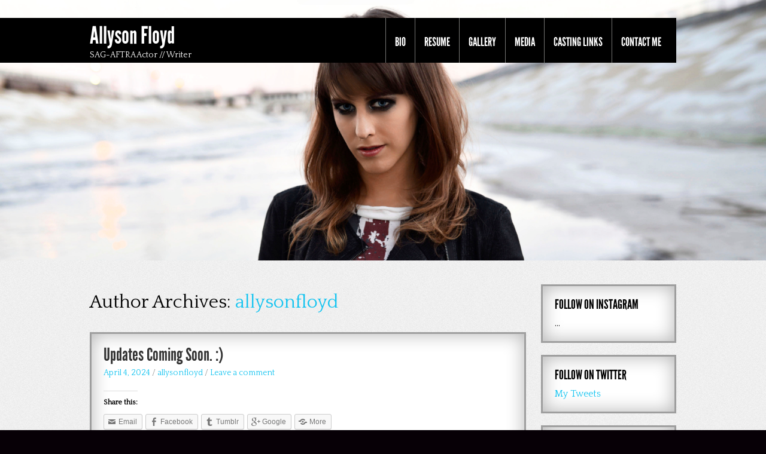

--- FILE ---
content_type: text/html; charset=UTF-8
request_url: http://allysonfloyd.com/author/allysonfloyd/
body_size: 9930
content:
<!DOCTYPE html>
<!--[if lt IE 7]>
<html class="ie ie6 lte9 lte8 lte7" lang="en-US" xmlns:og="http://opengraphprotocol.org/schema/" xmlns:fb="http://www.facebook.com/2008/fbml" itemscope itemtype="http://schema.org/Article" prefix="og: http://ogp.me/ns#">
<![endif]-->
<!--[if IE 7]>
<html class="ie ie7 lte9 lte8 lte7" lang="en-US" xmlns:og="http://opengraphprotocol.org/schema/" xmlns:fb="http://www.facebook.com/2008/fbml" itemscope itemtype="http://schema.org/Article" prefix="og: http://ogp.me/ns#">
<![endif]-->
<!--[if IE 8]>
<html class="ie ie8 lte9 lte8" lang="en-US" xmlns:og="http://opengraphprotocol.org/schema/" xmlns:fb="http://www.facebook.com/2008/fbml" itemscope itemtype="http://schema.org/Article" prefix="og: http://ogp.me/ns#">
<![endif]-->
<!--[if IE 9]>
<html class="ie ie9" lang="en-US" xmlns:og="http://opengraphprotocol.org/schema/" xmlns:fb="http://www.facebook.com/2008/fbml" itemscope itemtype="http://schema.org/Article" prefix="og: http://ogp.me/ns#"> 
<![endif]-->
<!--[if gt IE 9]>  <html lang="en-US" xmlns:og="http://opengraphprotocol.org/schema/" xmlns:fb="http://www.facebook.com/2008/fbml" itemscope itemtype="http://schema.org/Article" prefix="og: http://ogp.me/ns#"> <![endif]-->
<!--[if !IE]><!--> 
<html lang="en-US" xmlns:og="http://opengraphprotocol.org/schema/" xmlns:fb="http://www.facebook.com/2008/fbml" itemscope itemtype="http://schema.org/Article" prefix="og: http://ogp.me/ns#">
<!--<![endif]-->
<head>
	<meta charset="UTF-8" />
	<meta name="viewport" content="initial-scale=1.0; maximum-scale=3.0; width=device-width" />
	
	<title>Allyson Floydallysonfloyd, Author at Allyson Floyd</title>
	
	<link rel="profile" href="http://gmpg.org/xfn/11" />
	<link rel="pingback" href="http://allysonfloyd.com/xmlrpc.php" />
	
	<!-- IE6-8 support of HTML5 elements -->
	<!--[if lt IE 9]>
		<script src="http://allysonfloyd.com/wp-content/themes/gdmusic/inc/js/html5.js" type="text/javascript"></script>
	<![endif]-->
	
	<meta name='robots' content='max-image-preview:large' />

<!-- This site is optimized with the Yoast WordPress SEO plugin v2.1.1 - https://yoast.com/wordpress/plugins/seo/ -->
<link rel="canonical" href="http://allysonfloyd.com/author/allysonfloyd/" />
<meta property="og:locale" content="en_US" />
<meta property="og:type" content="object" />
<meta property="og:title" content="allysonfloyd, Author at Allyson Floyd" />
<meta property="og:url" content="http://allysonfloyd.com/author/allysonfloyd/" />
<meta property="og:site_name" content="Allyson Floyd" />
<meta name="twitter:card" content="summary"/>
<meta name="twitter:title" content="allysonfloyd, Author at Allyson Floyd"/>
<meta name="twitter:site" content="@Allyson_Floyd"/>
<meta name="twitter:domain" content="Allyson Floyd"/>
<script type='application/ld+json'>{"@context":"http:\/\/schema.org","@type":"WebSite","url":"http:\/\/allysonfloyd.com\/","name":"Allyson Floyd"}</script>
<!-- / Yoast WordPress SEO plugin. -->

<link rel='dns-prefetch' href='//s0.wp.com' />
<link rel='dns-prefetch' href='//s.gravatar.com' />
<link rel="alternate" type="application/rss+xml" title="Allyson Floyd &raquo; Feed" href="http://allysonfloyd.com/feed/" />
<link rel="alternate" type="application/rss+xml" title="Allyson Floyd &raquo; Comments Feed" href="http://allysonfloyd.com/comments/feed/" />
		
		<link rel="shortcut icon" href="http://allysonfloyd.com/wp-content/uploads/2013/05/RT_IMG_5336_smaller1.jpg" type="image/x-icon" />
    	<link rel="apple-touch-icon" href="http://allysonfloyd.com/wp-content/uploads/2013/05/RT_IMG_5336_smaller.jpg" />
  <link rel="alternate" type="application/rss+xml" title="Allyson Floyd &raquo; Posts by allysonfloyd Feed" href="http://allysonfloyd.com/author/allysonfloyd/feed/" />
<script type="text/javascript">
window._wpemojiSettings = {"baseUrl":"https:\/\/s.w.org\/images\/core\/emoji\/14.0.0\/72x72\/","ext":".png","svgUrl":"https:\/\/s.w.org\/images\/core\/emoji\/14.0.0\/svg\/","svgExt":".svg","source":{"concatemoji":"http:\/\/allysonfloyd.com\/wp-includes\/js\/wp-emoji-release.min.js?ver=6.2.8"}};
/*! This file is auto-generated */
!function(e,a,t){var n,r,o,i=a.createElement("canvas"),p=i.getContext&&i.getContext("2d");function s(e,t){p.clearRect(0,0,i.width,i.height),p.fillText(e,0,0);e=i.toDataURL();return p.clearRect(0,0,i.width,i.height),p.fillText(t,0,0),e===i.toDataURL()}function c(e){var t=a.createElement("script");t.src=e,t.defer=t.type="text/javascript",a.getElementsByTagName("head")[0].appendChild(t)}for(o=Array("flag","emoji"),t.supports={everything:!0,everythingExceptFlag:!0},r=0;r<o.length;r++)t.supports[o[r]]=function(e){if(p&&p.fillText)switch(p.textBaseline="top",p.font="600 32px Arial",e){case"flag":return s("\ud83c\udff3\ufe0f\u200d\u26a7\ufe0f","\ud83c\udff3\ufe0f\u200b\u26a7\ufe0f")?!1:!s("\ud83c\uddfa\ud83c\uddf3","\ud83c\uddfa\u200b\ud83c\uddf3")&&!s("\ud83c\udff4\udb40\udc67\udb40\udc62\udb40\udc65\udb40\udc6e\udb40\udc67\udb40\udc7f","\ud83c\udff4\u200b\udb40\udc67\u200b\udb40\udc62\u200b\udb40\udc65\u200b\udb40\udc6e\u200b\udb40\udc67\u200b\udb40\udc7f");case"emoji":return!s("\ud83e\udef1\ud83c\udffb\u200d\ud83e\udef2\ud83c\udfff","\ud83e\udef1\ud83c\udffb\u200b\ud83e\udef2\ud83c\udfff")}return!1}(o[r]),t.supports.everything=t.supports.everything&&t.supports[o[r]],"flag"!==o[r]&&(t.supports.everythingExceptFlag=t.supports.everythingExceptFlag&&t.supports[o[r]]);t.supports.everythingExceptFlag=t.supports.everythingExceptFlag&&!t.supports.flag,t.DOMReady=!1,t.readyCallback=function(){t.DOMReady=!0},t.supports.everything||(n=function(){t.readyCallback()},a.addEventListener?(a.addEventListener("DOMContentLoaded",n,!1),e.addEventListener("load",n,!1)):(e.attachEvent("onload",n),a.attachEvent("onreadystatechange",function(){"complete"===a.readyState&&t.readyCallback()})),(e=t.source||{}).concatemoji?c(e.concatemoji):e.wpemoji&&e.twemoji&&(c(e.twemoji),c(e.wpemoji)))}(window,document,window._wpemojiSettings);
</script>
<style type="text/css">
img.wp-smiley,
img.emoji {
	display: inline !important;
	border: none !important;
	box-shadow: none !important;
	height: 1em !important;
	width: 1em !important;
	margin: 0 0.07em !important;
	vertical-align: -0.1em !important;
	background: none !important;
	padding: 0 !important;
}
</style>
	<link rel='stylesheet' id='lafs_style-css' href='http://allysonfloyd.com/wp-content/plugins/follow-subscribe/css/lafs_style.css?lafs_version=1.1&#038;ver=6.2.8' type='text/css' media='all' />
<link rel='stylesheet' id='wp-block-library-css' href='http://allysonfloyd.com/wp-includes/css/dist/block-library/style.min.css?ver=6.2.8' type='text/css' media='all' />
<link rel='stylesheet' id='classic-theme-styles-css' href='http://allysonfloyd.com/wp-includes/css/classic-themes.min.css?ver=6.2.8' type='text/css' media='all' />
<style id='global-styles-inline-css' type='text/css'>
body{--wp--preset--color--black: #000000;--wp--preset--color--cyan-bluish-gray: #abb8c3;--wp--preset--color--white: #ffffff;--wp--preset--color--pale-pink: #f78da7;--wp--preset--color--vivid-red: #cf2e2e;--wp--preset--color--luminous-vivid-orange: #ff6900;--wp--preset--color--luminous-vivid-amber: #fcb900;--wp--preset--color--light-green-cyan: #7bdcb5;--wp--preset--color--vivid-green-cyan: #00d084;--wp--preset--color--pale-cyan-blue: #8ed1fc;--wp--preset--color--vivid-cyan-blue: #0693e3;--wp--preset--color--vivid-purple: #9b51e0;--wp--preset--gradient--vivid-cyan-blue-to-vivid-purple: linear-gradient(135deg,rgba(6,147,227,1) 0%,rgb(155,81,224) 100%);--wp--preset--gradient--light-green-cyan-to-vivid-green-cyan: linear-gradient(135deg,rgb(122,220,180) 0%,rgb(0,208,130) 100%);--wp--preset--gradient--luminous-vivid-amber-to-luminous-vivid-orange: linear-gradient(135deg,rgba(252,185,0,1) 0%,rgba(255,105,0,1) 100%);--wp--preset--gradient--luminous-vivid-orange-to-vivid-red: linear-gradient(135deg,rgba(255,105,0,1) 0%,rgb(207,46,46) 100%);--wp--preset--gradient--very-light-gray-to-cyan-bluish-gray: linear-gradient(135deg,rgb(238,238,238) 0%,rgb(169,184,195) 100%);--wp--preset--gradient--cool-to-warm-spectrum: linear-gradient(135deg,rgb(74,234,220) 0%,rgb(151,120,209) 20%,rgb(207,42,186) 40%,rgb(238,44,130) 60%,rgb(251,105,98) 80%,rgb(254,248,76) 100%);--wp--preset--gradient--blush-light-purple: linear-gradient(135deg,rgb(255,206,236) 0%,rgb(152,150,240) 100%);--wp--preset--gradient--blush-bordeaux: linear-gradient(135deg,rgb(254,205,165) 0%,rgb(254,45,45) 50%,rgb(107,0,62) 100%);--wp--preset--gradient--luminous-dusk: linear-gradient(135deg,rgb(255,203,112) 0%,rgb(199,81,192) 50%,rgb(65,88,208) 100%);--wp--preset--gradient--pale-ocean: linear-gradient(135deg,rgb(255,245,203) 0%,rgb(182,227,212) 50%,rgb(51,167,181) 100%);--wp--preset--gradient--electric-grass: linear-gradient(135deg,rgb(202,248,128) 0%,rgb(113,206,126) 100%);--wp--preset--gradient--midnight: linear-gradient(135deg,rgb(2,3,129) 0%,rgb(40,116,252) 100%);--wp--preset--duotone--dark-grayscale: url('#wp-duotone-dark-grayscale');--wp--preset--duotone--grayscale: url('#wp-duotone-grayscale');--wp--preset--duotone--purple-yellow: url('#wp-duotone-purple-yellow');--wp--preset--duotone--blue-red: url('#wp-duotone-blue-red');--wp--preset--duotone--midnight: url('#wp-duotone-midnight');--wp--preset--duotone--magenta-yellow: url('#wp-duotone-magenta-yellow');--wp--preset--duotone--purple-green: url('#wp-duotone-purple-green');--wp--preset--duotone--blue-orange: url('#wp-duotone-blue-orange');--wp--preset--font-size--small: 13px;--wp--preset--font-size--medium: 20px;--wp--preset--font-size--large: 36px;--wp--preset--font-size--x-large: 42px;--wp--preset--spacing--20: 0.44rem;--wp--preset--spacing--30: 0.67rem;--wp--preset--spacing--40: 1rem;--wp--preset--spacing--50: 1.5rem;--wp--preset--spacing--60: 2.25rem;--wp--preset--spacing--70: 3.38rem;--wp--preset--spacing--80: 5.06rem;--wp--preset--shadow--natural: 6px 6px 9px rgba(0, 0, 0, 0.2);--wp--preset--shadow--deep: 12px 12px 50px rgba(0, 0, 0, 0.4);--wp--preset--shadow--sharp: 6px 6px 0px rgba(0, 0, 0, 0.2);--wp--preset--shadow--outlined: 6px 6px 0px -3px rgba(255, 255, 255, 1), 6px 6px rgba(0, 0, 0, 1);--wp--preset--shadow--crisp: 6px 6px 0px rgba(0, 0, 0, 1);}:where(.is-layout-flex){gap: 0.5em;}body .is-layout-flow > .alignleft{float: left;margin-inline-start: 0;margin-inline-end: 2em;}body .is-layout-flow > .alignright{float: right;margin-inline-start: 2em;margin-inline-end: 0;}body .is-layout-flow > .aligncenter{margin-left: auto !important;margin-right: auto !important;}body .is-layout-constrained > .alignleft{float: left;margin-inline-start: 0;margin-inline-end: 2em;}body .is-layout-constrained > .alignright{float: right;margin-inline-start: 2em;margin-inline-end: 0;}body .is-layout-constrained > .aligncenter{margin-left: auto !important;margin-right: auto !important;}body .is-layout-constrained > :where(:not(.alignleft):not(.alignright):not(.alignfull)){max-width: var(--wp--style--global--content-size);margin-left: auto !important;margin-right: auto !important;}body .is-layout-constrained > .alignwide{max-width: var(--wp--style--global--wide-size);}body .is-layout-flex{display: flex;}body .is-layout-flex{flex-wrap: wrap;align-items: center;}body .is-layout-flex > *{margin: 0;}:where(.wp-block-columns.is-layout-flex){gap: 2em;}.has-black-color{color: var(--wp--preset--color--black) !important;}.has-cyan-bluish-gray-color{color: var(--wp--preset--color--cyan-bluish-gray) !important;}.has-white-color{color: var(--wp--preset--color--white) !important;}.has-pale-pink-color{color: var(--wp--preset--color--pale-pink) !important;}.has-vivid-red-color{color: var(--wp--preset--color--vivid-red) !important;}.has-luminous-vivid-orange-color{color: var(--wp--preset--color--luminous-vivid-orange) !important;}.has-luminous-vivid-amber-color{color: var(--wp--preset--color--luminous-vivid-amber) !important;}.has-light-green-cyan-color{color: var(--wp--preset--color--light-green-cyan) !important;}.has-vivid-green-cyan-color{color: var(--wp--preset--color--vivid-green-cyan) !important;}.has-pale-cyan-blue-color{color: var(--wp--preset--color--pale-cyan-blue) !important;}.has-vivid-cyan-blue-color{color: var(--wp--preset--color--vivid-cyan-blue) !important;}.has-vivid-purple-color{color: var(--wp--preset--color--vivid-purple) !important;}.has-black-background-color{background-color: var(--wp--preset--color--black) !important;}.has-cyan-bluish-gray-background-color{background-color: var(--wp--preset--color--cyan-bluish-gray) !important;}.has-white-background-color{background-color: var(--wp--preset--color--white) !important;}.has-pale-pink-background-color{background-color: var(--wp--preset--color--pale-pink) !important;}.has-vivid-red-background-color{background-color: var(--wp--preset--color--vivid-red) !important;}.has-luminous-vivid-orange-background-color{background-color: var(--wp--preset--color--luminous-vivid-orange) !important;}.has-luminous-vivid-amber-background-color{background-color: var(--wp--preset--color--luminous-vivid-amber) !important;}.has-light-green-cyan-background-color{background-color: var(--wp--preset--color--light-green-cyan) !important;}.has-vivid-green-cyan-background-color{background-color: var(--wp--preset--color--vivid-green-cyan) !important;}.has-pale-cyan-blue-background-color{background-color: var(--wp--preset--color--pale-cyan-blue) !important;}.has-vivid-cyan-blue-background-color{background-color: var(--wp--preset--color--vivid-cyan-blue) !important;}.has-vivid-purple-background-color{background-color: var(--wp--preset--color--vivid-purple) !important;}.has-black-border-color{border-color: var(--wp--preset--color--black) !important;}.has-cyan-bluish-gray-border-color{border-color: var(--wp--preset--color--cyan-bluish-gray) !important;}.has-white-border-color{border-color: var(--wp--preset--color--white) !important;}.has-pale-pink-border-color{border-color: var(--wp--preset--color--pale-pink) !important;}.has-vivid-red-border-color{border-color: var(--wp--preset--color--vivid-red) !important;}.has-luminous-vivid-orange-border-color{border-color: var(--wp--preset--color--luminous-vivid-orange) !important;}.has-luminous-vivid-amber-border-color{border-color: var(--wp--preset--color--luminous-vivid-amber) !important;}.has-light-green-cyan-border-color{border-color: var(--wp--preset--color--light-green-cyan) !important;}.has-vivid-green-cyan-border-color{border-color: var(--wp--preset--color--vivid-green-cyan) !important;}.has-pale-cyan-blue-border-color{border-color: var(--wp--preset--color--pale-cyan-blue) !important;}.has-vivid-cyan-blue-border-color{border-color: var(--wp--preset--color--vivid-cyan-blue) !important;}.has-vivid-purple-border-color{border-color: var(--wp--preset--color--vivid-purple) !important;}.has-vivid-cyan-blue-to-vivid-purple-gradient-background{background: var(--wp--preset--gradient--vivid-cyan-blue-to-vivid-purple) !important;}.has-light-green-cyan-to-vivid-green-cyan-gradient-background{background: var(--wp--preset--gradient--light-green-cyan-to-vivid-green-cyan) !important;}.has-luminous-vivid-amber-to-luminous-vivid-orange-gradient-background{background: var(--wp--preset--gradient--luminous-vivid-amber-to-luminous-vivid-orange) !important;}.has-luminous-vivid-orange-to-vivid-red-gradient-background{background: var(--wp--preset--gradient--luminous-vivid-orange-to-vivid-red) !important;}.has-very-light-gray-to-cyan-bluish-gray-gradient-background{background: var(--wp--preset--gradient--very-light-gray-to-cyan-bluish-gray) !important;}.has-cool-to-warm-spectrum-gradient-background{background: var(--wp--preset--gradient--cool-to-warm-spectrum) !important;}.has-blush-light-purple-gradient-background{background: var(--wp--preset--gradient--blush-light-purple) !important;}.has-blush-bordeaux-gradient-background{background: var(--wp--preset--gradient--blush-bordeaux) !important;}.has-luminous-dusk-gradient-background{background: var(--wp--preset--gradient--luminous-dusk) !important;}.has-pale-ocean-gradient-background{background: var(--wp--preset--gradient--pale-ocean) !important;}.has-electric-grass-gradient-background{background: var(--wp--preset--gradient--electric-grass) !important;}.has-midnight-gradient-background{background: var(--wp--preset--gradient--midnight) !important;}.has-small-font-size{font-size: var(--wp--preset--font-size--small) !important;}.has-medium-font-size{font-size: var(--wp--preset--font-size--medium) !important;}.has-large-font-size{font-size: var(--wp--preset--font-size--large) !important;}.has-x-large-font-size{font-size: var(--wp--preset--font-size--x-large) !important;}
.wp-block-navigation a:where(:not(.wp-element-button)){color: inherit;}
:where(.wp-block-columns.is-layout-flex){gap: 2em;}
.wp-block-pullquote{font-size: 1.5em;line-height: 1.6;}
</style>
<link rel='stylesheet' id='contact-form-7-css' href='http://allysonfloyd.com/wp-content/plugins/contact-form-7/includes/css/styles.css?ver=4.2' type='text/css' media='all' />
<link rel='stylesheet' id='cntctfrm_form_style-css' href='http://allysonfloyd.com/wp-content/plugins/contact-form-plugin/css/form_style.css?ver=6.2.8' type='text/css' media='all' />
<link rel='stylesheet' id='wpt-twitter-feed-css' href='http://allysonfloyd.com/wp-content/plugins/wp-to-twitter/css/twitter-feed.css?ver=6.2.8' type='text/css' media='all' />
<link rel='stylesheet' id='zoom-instagram-widget-css' href='http://allysonfloyd.com/wp-content/plugins/instagram-widget-by-wpzoom/css/instagram-widget.css?ver=20150202' type='text/css' media='all' />
<link rel='stylesheet' id='bootstrap-style-css' href='http://allysonfloyd.com/wp-content/themes/gdmusic/cyberchimps/lib/bootstrap/css/bootstrap.min.css?ver=2.0.4' type='text/css' media='all' />
<link rel='stylesheet' id='bootstrap-responsive-style-css' href='http://allysonfloyd.com/wp-content/themes/gdmusic/cyberchimps/lib/bootstrap/css/bootstrap-responsive.min.css?ver=2.0.4' type='text/css' media='all' />
<link rel='stylesheet' id='cyberchimps_responsive-css' href='http://allysonfloyd.com/wp-content/themes/gdmusic/cyberchimps/lib/bootstrap/css/cyberchimps-responsive.min.css?ver=1.0' type='text/css' media='all' />
<link rel='stylesheet' id='core-style-css' href='http://allysonfloyd.com/wp-content/themes/gdmusic/cyberchimps/lib/css/core.css?ver=1.0' type='text/css' media='all' />
<link rel='stylesheet' id='style-css' href='http://allysonfloyd.com/wp-content/themes/gdmusic/style.css?ver=1.0' type='text/css' media='all' />
<link rel='stylesheet' id='skin-style-css' href='http://allysonfloyd.com/wp-content/themes/gdmusic/inc/css/skins/blue.css?ver=1.0' type='text/css' media='all' />
<link rel='stylesheet' id='elements_style-css' href='http://allysonfloyd.com/wp-content/themes/gdmusic/elements/lib/css/elements.css?ver=6.2.8' type='text/css' media='all' />
<link rel='stylesheet' id='genericons-css' href='http://allysonfloyd.com/wp-content/plugins/jetpack/_inc/genericons/genericons/genericons.css?ver=3.1' type='text/css' media='all' />
<link rel='stylesheet' id='jetpack_css-css' href='http://allysonfloyd.com/wp-content/plugins/jetpack/css/jetpack.css?ver=3.5.6' type='text/css' media='all' />
        <script type="text/javascript">
            var eppathtoscripts = "http://allysonfloyd.com/wp-content/plugins/youtube-embed-plus/scripts/";
            var epresponsiveselector = ["iframe.__youtube_prefs_widget__"];
            var epdovol = true; //false;
        </script>
        <script type='text/javascript' src='http://allysonfloyd.com/wp-includes/js/jquery/jquery.min.js?ver=3.6.4' id='jquery-core-js'></script>
<script type='text/javascript' src='http://allysonfloyd.com/wp-includes/js/jquery/jquery-migrate.min.js?ver=3.4.0' id='jquery-migrate-js'></script>
<script type='text/javascript' id='zoom-instagram-widget-js-extra'>
/* <![CDATA[ */
var zoom_instagram_widget = {"client_id":"230755624.955bdb2.9a6807e9e77e4b02bf1c3308c94986f0"};
/* ]]> */
</script>
<script type='text/javascript' src='http://allysonfloyd.com/wp-content/plugins/instagram-widget-by-wpzoom/js/instagram-widget.js?ver=20150415' id='zoom-instagram-widget-js'></script>
<script type='text/javascript' src='http://allysonfloyd.com/wp-content/themes/gdmusic/cyberchimps/lib/js/jquery.slimbox.js?ver=1' id='slimbox-js'></script>
<script type='text/javascript' src='http://allysonfloyd.com/wp-content/themes/gdmusic/cyberchimps/lib/js/jquery.jcarousel.min.js?ver=1' id='jcarousel-js'></script>
<script type='text/javascript' src='http://allysonfloyd.com/wp-content/themes/gdmusic/cyberchimps/lib/js/custom.js?ver=1' id='custom-js'></script>
<script type='text/javascript' src='http://allysonfloyd.com/wp-content/themes/gdmusic/cyberchimps/lib/js/jquery.mobile.custom.min.js?ver=6.2.8' id='jquery-mobile-touch-js'></script>
<script type='text/javascript' src='http://allysonfloyd.com/wp-content/themes/gdmusic/cyberchimps/lib/js/swipe-call.js?ver=6.2.8' id='slider-call-js'></script>
<script type='text/javascript' src='http://allysonfloyd.com/wp-content/themes/gdmusic/cyberchimps/lib/js/video.js?ver=6.2.8' id='video-js'></script>
<script type='text/javascript' src='http://allysonfloyd.com/wp-content/themes/gdmusic/elements/lib/js/elements.js?ver=6.2.8' id='elements_js-js'></script>
<script type='text/javascript' src='http://allysonfloyd.com/wp-content/plugins/youtube-embed-plus/scripts/ytprefs.min.js?ver=6.2.8' id='__ytprefs__-js'></script>
<link rel="https://api.w.org/" href="http://allysonfloyd.com/wp-json/" /><link rel="alternate" type="application/json" href="http://allysonfloyd.com/wp-json/wp/v2/users/1" /><link rel="EditURI" type="application/rsd+xml" title="RSD" href="http://allysonfloyd.com/xmlrpc.php?rsd" />
<link rel="wlwmanifest" type="application/wlwmanifest+xml" href="http://allysonfloyd.com/wp-includes/wlwmanifest.xml" />
<meta name="generator" content="WordPress 6.2.8" />

<!-- Facebook Open Graph metatags added by WordPress plugin. Get it at: http://www.linksalpha.com/widgets/follow_subscribe -->
<meta property="og:site_name" content="Allyson Floyd" />
<meta property="og:title" content="Allyson Floyd" />
<meta property="og:url" content="http://allysonfloyd.com" />
<meta property="og:description" content="SAG-AFTRA Actor // Writer" />
<meta property="og:type" content="website" />
<meta property="og:locale" content="en_us" />
<!-- End Facebook Open Graph metatags-->

<!-- Google Plus metatags added by WordPress plugin. Get it at: http://www.linksalpha.com/widgets/follow_subscribe -->
<meta itemprop="name"  content="Allyson Floyd" />
<meta itemprop="description" content="SAG-AFTRA Actor // Writer" />
<!-- End Google Plus metatags-->
<script type="text/javascript">
var _gaq = _gaq || [];
_gaq.push(['_setAccount', 'UA-0000000-0']);
_gaq.push(['_trackPageview']);
(function() {
var ga = document.createElement('script'); ga.type = 'text/javascript'; ga.async = true;
ga.src = ('https:' == document.location.protocol ? 'https://ssl' : 'http://www') + '.google-analytics.com/ga.js';
var s = document.getElementsByTagName('script')[0]; s.parentNode.insertBefore(ga, s);
})();
</script>

<!-- Simple Social Buttons style sheet -->
<style type="text/css">
   div.simplesocialbuttons { height: 20px; margin: 10px auto 10px 0; text-align: left; clear: left; }
   div.simplesocialbutton { float: left; }
   div.ssb-button-googleplus { width: 100px; }
   div.ssb-button-fblike { width: 140px; line-height: 1; }
   div.ssb-button-twitter { width: 130px; }
   div.ssb-button-pinterest { width: 100px; }
   .fb-like iframe { max-width: none !important; }
</style>
<!-- End of Simple Social Buttons -->

<style type="text/css">
ul.scfw_16px li, ul.scfw_24px li, ul.scfw_32px li, ul.scfw_16px li a, ul.scfw_24px li a, ul.scfw_32px li a {
	display:inline !important;
	float:none !important;
	border:0 !important;
	background:transparent none !important;
	margin:0 !important;
	padding:0 !important;
}
ul.scfw_16px li {
	margin:0 2px 0 0 !important;
}
ul.scfw_24px li {
	margin:0 3px 0 0 !important;
}
ul.scfw_32px li {
	margin:0 5px 0 0 !important;
}
ul.scfw_text_img li:before, ul.scfw_16px li:before, ul.scfw_24px li:before, ul.scfw_32px li:before {
	content:none !important;
}
.scfw img {
	float:none !important;
}
</style>	
	
<link rel='dns-prefetch' href='//widgets.wp.com'>
<link rel='dns-prefetch' href='//s0.wp.com'>
<link rel='dns-prefetch' href='//0.gravatar.com'>
<link rel='dns-prefetch' href='//1.gravatar.com'>
<link rel='dns-prefetch' href='//2.gravatar.com'>
<link rel='dns-prefetch' href='//jetpack.wordpress.com'>
<link rel='dns-prefetch' href='//s1.wp.com'>
<link rel='dns-prefetch' href='//s2.wp.com'>
<link rel='dns-prefetch' href='//public-api.wordpress.com'>
<!-- All in one Favicon 4.3 --><link rel="shortcut icon" href="http://allysonfloyd.com/wp-content/uploads/2015/06/IMG_5336.jpg" />
<link rel="icon" href="C:\\fakepath\\IMG_5336.jpg" type="image/gif"/>
<link rel="icon" href="C:\\fakepath\\IMG_5336.jpg" type="image/png"/>
<link rel="apple-touch-icon" href="C:\\fakepath\\IMG_5336.jpg" />
<style type="text/css" id="custom-background-css">
	body.custom-background { background-color: #070006; }
</style>
  
  <style type="text/css" media="all">
	  body {
    	      	color: #000000;     
    	      	font-size: 16px;     
    	      	font-family: Quattrocento;     
    	      	font-weight: normal;     
    	      	background-image: url(http://allysonfloyd.com/wp-content/themes/gdmusic/cyberchimps/lib/images/backgrounds/noise.jpg );     
    	  }
      	  a{
    color: #16c4f0;
  }
    a:hover{
    color: #35fafa;
  }
        .container {
        max-width: 1020px;
      }
    </style>

</head>

<body class="archive author author-allysonfloyd author-1 custom-background">

<div class="full-width-container header-full-width">

		<img class="header-image" src="http://allysonfloyd.com/wp-content/uploads/2013/05/RT_DSC7273_banner2b.jpg" alt="Image" />
	<div class="header-image-banner"></div><!-- banner -->

  <div class="header-container">
  
    <div class="container">
      
        
      <div class="container-fluid">
      
        <div id="header_nav_container">
        
          <div class="row-fluid">
          
            <div class="span4">
            	
	<hgroup>
		<h1 class="site-title">
    	<a href="http://allysonfloyd.com/" title="Allyson Floyd" rel="home">Allyson Floyd</a>
    </h1>
            <h2 class="site-description">
          SAG-AFTRA Actor // Writer        </h2>
		</hgroup>
            </div><!-- span4 -->
            <div class="span8">
                        
              <nav id="navigation" class="row-fluid" role="navigation">
                <div class="main-navigation navbar">
                  <div class="navbar-inner">
                    <div class="container">
                                          <div class="nav-collapse collapse">
                                            <ul id="menu-menu" class="nav"><li><a href="http://allysonfloyd.com/bio/">Bio</a></li>
<li><a href="http://allysonfloyd.com/resume/">Resume</a></li>
<li><a href="http://allysonfloyd.com/gallery/">Gallery</a></li>
<li><a href="http://allysonfloyd.com/media/">Media</a></li>
<li><a href="http://allysonfloyd.com/casting-links/">Casting Links</a></li>
<li><a href="http://allysonfloyd.com/contact/">Contact Me</a></li>
</ul>                                            </div><!-- collapse -->
                    
                    <!-- .btn-navbar is used as the toggle for collapsed navbar content -->
                    <a class="btn btn-navbar" data-toggle="collapse" data-target=".nav-collapse">
                    <span class="icon-bar"></span>
                    <span class="icon-bar"></span>
                    <span class="icon-bar"></span>
                    </a>
                                        </div><!-- container -->
                  </div><!-- .navbar-inner .row-fluid -->
                </div><!-- main-navigation navbar -->
              </nav><!-- #navigation -->
              
                        </div><!-- span8 -->
          </div><!-- row fluid -->
        </div><!-- header nav container -->
        
      </div><!-- container-fluid -->
    </div><!-- container -->
  </div><!-- header container -->
</div><!--container full width -->
<div class="container">
<div id="wrapper" class="container-fluid">

<div id="container" class="row-fluid">
	
		
	<div id="content" class=" span9 content-sidebar-right">
			
				
		
			<header class="page-header">
				<h2 class="page-title">
					Author Archives: <span class="vcard"><a class="url fn n" href="http://allysonfloyd.com/author/allysonfloyd/" title="allysonfloyd" rel="me">allysonfloyd</a></span>				</h2>
							</header>

			
						
				
<article id="post-622" class="post-622 post type-post status-publish format-standard hentry category-uncategorized">
	
	<header class="entry-header">
		
				<h2 class="entry-title">
								<a href="http://allysonfloyd.com/2024/04/04/updates-coming-soon/" title="Permalink to Updates Coming Soon. :)" rel="bookmark">Updates Coming Soon. :)</a>
					</h2>
    
    	
			<div class="entry-meta">
      	<span class="date-time"><a href="http://allysonfloyd.com/2024/04/04/updates-coming-soon/" title="5:46 pm" rel="bookmark"><time class="entry-date" datetime="2024-04-04T17:46:35-07:00">April 4, 2024</time></a></span> / <span class="author vcard"><a class="url fn n" href="http://allysonfloyd.com/author/allysonfloyd/" title="View all posts by allysonfloyd" rel="author">allysonfloyd</a></span> / 			<span class="comments-link"><a href="http://allysonfloyd.com/2024/04/04/updates-coming-soon/#respond">Leave a comment</a></span>
    			</div><!-- .entry-meta -->
	</header><!-- .entry-header -->
  
	  	    	<div class="entry-content">
				<div class="sharedaddy sd-sharing-enabled"><div class="robots-nocontent sd-block sd-social sd-social-icon-text sd-sharing"><h3 class="sd-title">Share this:</h3><div class="sd-content"><ul><li class="share-email"><a rel="nofollow" data-shared="" class="share-email sd-button share-icon" href="http://allysonfloyd.com/2024/04/04/updates-coming-soon/?share=email" target="_blank" title="Click to email this to a friend"><span>Email</span></a></li><li class="share-facebook"><a rel="nofollow" data-shared="sharing-facebook-622" class="share-facebook sd-button share-icon" href="http://allysonfloyd.com/2024/04/04/updates-coming-soon/?share=facebook" target="_blank" title="Share on Facebook"><span>Facebook</span></a></li><li class="share-tumblr"><a rel="nofollow" data-shared="" class="share-tumblr sd-button share-icon" href="http://allysonfloyd.com/2024/04/04/updates-coming-soon/?share=tumblr" target="_blank" title="Click to share on Tumblr"><span>Tumblr</span></a></li><li class="share-google-plus-1"><a rel="nofollow" data-shared="sharing-google-622" class="share-google-plus-1 sd-button share-icon" href="http://allysonfloyd.com/2024/04/04/updates-coming-soon/?share=google-plus-1" target="_blank" title="Click to share on Google+"><span>Google</span></a></li><li><a href="#" class="sharing-anchor sd-button share-more"><span>More</span></a></li><li class="share-end"></li></ul><div class="sharing-hidden"><div class="inner" style="display: none;width:150px;"><ul style="background-image:none;"><li class="share-twitter"><a rel="nofollow" data-shared="sharing-twitter-622" class="share-twitter sd-button share-icon" href="http://allysonfloyd.com/2024/04/04/updates-coming-soon/?share=twitter" target="_blank" title="Click to share on Twitter"><span>Twitter</span></a></li><li class="share-end"></li></ul></div></div></div></div></div>							</div><!-- .entry-content -->
    
	
	<footer class="entry-meta">
		    
							<span class="cat-links">
				<a href="http://allysonfloyd.com/category/uncategorized/" rel="category tag">Uncategorized</a>			</span>
      <span class="sep">  /  </span>
		
				        
				
				
	</footer><!-- #entry-meta -->
	
</article><!-- #post-622 -->
			
				
			
	</div><!-- #content -->
  	
	
<div id="secondary" class="widget-area span3">
	
		
	<div id="sidebar">
	<aside id="wpzoom_instagram_widget-3" class="widget-container zoom-instagram-widget"><h3 class="widget-title">Follow on Instagram</h3>&#8230;</aside><aside id="twitter_timeline-4" class="widget-container widget_twitter_timeline"><h3 class="widget-title">Follow on Twitter</h3><a class="twitter-timeline" data-widget-id="331238983474487297" data-theme="dark" data-link-color="#f96e5b" data-border-color="#e8e8e8" width="120" height="400" lang="EN">My Tweets</a></aside><aside id="facebook-likebox-4" class="widget-container widget_facebook_likebox"><h3 class="widget-title"><a href="https://www.facebook.com/allysonfloyd">Like on Facebook</a></h3><iframe src="https://www.facebook.com/plugins/likebox.php?href=http%3A%2F%2Fwww.facebook.com%2Fallysonfloyd&#038;width=120&#038;height=110&#038;colorscheme=dark&#038;show_faces=false&#038;stream=false&#038;show_border=true&#038;header=false&#038;force_wall=false" scrolling="no" frameborder="0" style="border: none; overflow: hidden; width: 120px;  height: 110px; background: #000"></iframe></aside><aside id="tumblr-follow-button" class="widget-container widget_tumblrFollowButton"><h3 class="widget-title"></h3><a href='http://www.tumblr.com/follow/allysonfloyd' style='display:inline-block; text-indent:-9999px; width:81px; height:20px; background:url(http://platform.tumblr.com/v1/share_1.png) top left no-repeat transparent;'>Follow on Tumblr</a> - Follow allysonfloyd</aside><aside id="blog_subscription-2" class="widget-container jetpack_subscription_widget"><h3 class="widget-title">Subscribe to Blog via Email</h3>
			<form action="#" method="post" accept-charset="utf-8" id="subscribe-blog-blog_subscription-2">
				<div id="subscribe-text"><p>Enter your email address to subscribe to this blog and receive notifications of new posts by email.</p>
</div>					<p id="subscribe-email">
						<label id="jetpack-subscribe-label" for="subscribe-field">
							Email Address						</label>
						<input type="email" name="email" required="required" class="required" value="" id="subscribe-field" placeholder="Email Address" />
					</p>

					<p id="subscribe-submit">
						<input type="hidden" name="action" value="subscribe" />
						<input type="hidden" name="source" value="http://allysonfloyd.com/author/allysonfloyd/" />
						<input type="hidden" name="sub-type" value="widget" />
						<input type="hidden" name="redirect_fragment" value="blog_subscription-2" />
												<input type="submit" value="Subscribe" name="jetpack_subscriptions_widget" />
					</p>
							</form>

			<script>
				( function( d ) {
					if ( ( 'placeholder' in d.createElement( 'input' ) ) ) {
						var label = d.getElementById( 'jetpack-subscribe-label' );
	 					label.style.clip 	 = 'rect(1px, 1px, 1px, 1px)';
	 					label.style.position = 'absolute';
	 					label.style.height   = '1px';
	 					label.style.width    = '1px';
	 					label.style.overflow = 'hidden';
					}
				} ) ( document );

				// Special check for required email input because Safari doesn't support HTML5 "required"
				jQuery( '#subscribe-blog-blog_subscription-2' ).submit( function( event ) {
					var requiredInput = jQuery( this ).find( '.required' );
					if ( requiredInput.val() == '' ) {
						event.preventDefault();
						requiredInput.focus();
					}
				});
			</script>
				
</aside>	</div><!-- #sidebar -->
	
		
</div><!-- #secondary .widget-area .span3 -->		
</div><!-- #container .row-fluid-->


 
</div><!-- wrapper -->
</div><!-- container -->

<section class="full-width-container footer-full-width">
	<div class="container">
		<div class="container-fluid">
	

</div><!-- #wrapper .container-fluid -->

</div><!-- container -->


<section class="full-width-container site-footer-full-width">
<div class="container">
		<div class="container-fluid">
      <footer class="site-footer row-fluid">
      
      	<div id="copyright"></div>	
	<div id="social">
		<div class="icons">
			<a href="http://www.twitter.com/Allyson_Floyd" target="_blank"><img src="http://allysonfloyd.com/wp-content/themes/gdmusic/cyberchimps/lib/images/social/round/twitter.png" alt="Twitter" /></a><a href="http://www.facebook.com/allysonfloyd" target="_blank"><img src="http://allysonfloyd.com/wp-content/themes/gdmusic/cyberchimps/lib/images/social/round/facebook.png" alt="Facebook" /></a><a href="http://www.youtube.com/allysonfloyd" target="_blank"><img src="http://allysonfloyd.com/wp-content/themes/gdmusic/cyberchimps/lib/images/social/round/youtube.png" alt="YouTube" /></a><a href="mailto:allyson@allysonfloyd.com"><img src="http://allysonfloyd.com/wp-content/themes/gdmusic/cyberchimps/lib/images/social/round/email.png" alt="Email" /></a>		</div>
	</div>
	
      
      </footer><!-- .site-footer .row-fluid -->
    

</div><!-- container fluid -->


</div><!-- container -->
</section>

	<div style="display:none">
	</div>
		<script type="text/javascript">
			!function(d,s,id){
				var js,fjs=d.getElementsByTagName(s)[0],p=/^http:/.test(d.location)?'http':'https';
				if(!d.getElementById(id)){
					js=d.createElement(s);
					js.id=id;js.src=p+"://platform.twitter.com/widgets.js";
					fjs.parentNode.insertBefore(js,fjs);
				}
			}(document,"script","twitter-wjs");
		</script>
		
	<script type="text/javascript">
		window.WPCOM_sharing_counts = {"http:\/\/allysonfloyd.com\/2024\/04\/04\/updates-coming-soon\/":622};
		window.WPCOM_jetpack = true;
				window.WPCOM_site_ID = 51719006;
			</script>
	<div id="sharing_email" style="display: none;">
		<form action="/author/allysonfloyd/" method="post">
			<label for="target_email">Send to Email Address</label>
			<input type="email" name="target_email" id="target_email" value="" />

			
				<label for="source_name">Your Name</label>
				<input type="text" name="source_name" id="source_name" value="" />

				<label for="source_email">Your Email Address</label>
				<input type="email" name="source_email" id="source_email" value="" />

						<input type="text" id="jetpack-source_f_name" name="source_f_name" class="input" value="" size="25" autocomplete="off" />
			<script> document.getElementById('jetpack-source_f_name').value = ''; </script>
			
			<img style="float: right; display: none" class="loading" src="http://allysonfloyd.com/wp-content/plugins/jetpack/modules/sharedaddy/images/loading.gif" alt="loading" width="16" height="16" />
			<input type="submit" value="Send Email" class="sharing_send" />
			<a rel="nofollow" href="#cancel" class="sharing_cancel">Cancel</a>

			<div class="errors errors-1" style="display: none;">
				Post was not sent - check your email addresses!			</div>

			<div class="errors errors-2" style="display: none;">
				Email check failed, please try again			</div>

			<div class="errors errors-3" style="display: none;">
				Sorry, your blog cannot share posts by email.			</div>
		</form>
	</div>
		<script type="text/javascript">
			var windowOpen;
		jQuery(document).on( 'ready post-load', function(){
			jQuery( 'a.share-facebook' ).on( 'click', function() {
				if ( 'undefined' !== typeof windowOpen ){ // If there's another sharing window open, close it.
					windowOpen.close();
				}
				windowOpen = window.open( jQuery(this).attr( 'href' ), 'wpcomfacebook', 'menubar=1,resizable=1,width=600,height=400' );
				return false;
			});
		});
		</script>
				<script type="text/javascript">
			var windowOpen;
		jQuery(document).on( 'ready post-load', function(){
			jQuery( 'a.share-tumblr' ).on( 'click', function() {
				if ( 'undefined' !== typeof windowOpen ){ // If there's another sharing window open, close it.
					windowOpen.close();
				}
				windowOpen = window.open( jQuery(this).attr( 'href' ), 'wpcomtumblr', 'menubar=1,resizable=1,width=450,height=450' );
				return false;
			});
		});
		</script>
				<script type="text/javascript">
			var windowOpen;
		jQuery(document).on( 'ready post-load', function(){
			jQuery( 'a.share-google-plus-1' ).on( 'click', function() {
				if ( 'undefined' !== typeof windowOpen ){ // If there's another sharing window open, close it.
					windowOpen.close();
				}
				windowOpen = window.open( jQuery(this).attr( 'href' ), 'wpcomgoogle-plus-1', 'menubar=1,resizable=1,width=480,height=550' );
				return false;
			});
		});
		</script>
				<script type="text/javascript">
			var windowOpen;
		jQuery(document).on( 'ready post-load', function(){
			jQuery( 'a.share-twitter' ).on( 'click', function() {
				if ( 'undefined' !== typeof windowOpen ){ // If there's another sharing window open, close it.
					windowOpen.close();
				}
				windowOpen = window.open( jQuery(this).attr( 'href' ), 'wpcomtwitter', 'menubar=1,resizable=1,width=600,height=350' );
				return false;
			});
		});
		</script>
		<link rel='stylesheet' id='google-font-css' href='http://fonts.googleapis.com/css?family=Quattrocento&#038;ver=6.2.8' type='text/css' media='all' />
<script type='text/javascript' src='http://allysonfloyd.com/wp-content/plugins/contact-form-7/includes/js/jquery.form.min.js?ver=3.51.0-2014.06.20' id='jquery-form-js'></script>
<script type='text/javascript' id='contact-form-7-js-extra'>
/* <![CDATA[ */
var _wpcf7 = {"loaderUrl":"http:\/\/allysonfloyd.com\/wp-content\/plugins\/contact-form-7\/images\/ajax-loader.gif","sending":"Sending ..."};
/* ]]> */
</script>
<script type='text/javascript' src='http://allysonfloyd.com/wp-content/plugins/contact-form-7/includes/js/scripts.js?ver=4.2' id='contact-form-7-js'></script>
<script type='text/javascript' src='http://allysonfloyd.com/wp-content/plugins/youtube-embed-plus/scripts/fitvids.min.js?ver=6.2.8' id='__ytprefsfitvids__-js'></script>
<script type='text/javascript' src='http://s0.wp.com/wp-content/js/devicepx-jetpack.js?ver=202605' id='devicepx-js'></script>
<script type='text/javascript' src='http://s.gravatar.com/js/gprofiles.js?ver=2026Janaa' id='grofiles-cards-js'></script>
<script type='text/javascript' id='wpgroho-js-extra'>
/* <![CDATA[ */
var WPGroHo = {"my_hash":""};
/* ]]> */
</script>
<script type='text/javascript' src='http://allysonfloyd.com/wp-content/plugins/jetpack/modules/wpgroho.js?ver=6.2.8' id='wpgroho-js'></script>
<script type='text/javascript' src='http://allysonfloyd.com/wp-content/themes/gdmusic/cyberchimps/lib/bootstrap/js/bootstrap.min.js?ver=2.0.4' id='bootstrap-js-js'></script>
<script type='text/javascript' id='sharing-js-js-extra'>
/* <![CDATA[ */
var sharing_js_options = {"lang":"en","counts":"1"};
/* ]]> */
</script>
<script type='text/javascript' src='http://allysonfloyd.com/wp-content/plugins/jetpack/modules/sharedaddy/sharing.js?ver=3.5.6' id='sharing-js-js'></script>
<script type='text/javascript' src='http://stats.wp.com/e-202605.js' async defer></script>
<script type='text/javascript'>
	_stq = window._stq || [];
	_stq.push([ 'view', {v:'ext',j:'1:3.5.6',blog:'51719006',post:'0',tz:'-8',srv:'allysonfloyd.com'} ]);
	_stq.push([ 'clickTrackerInit', '51719006', '0' ]);
</script>
</body>
</html>

--- FILE ---
content_type: text/css
request_url: http://allysonfloyd.com/wp-content/plugins/follow-subscribe/css/lafs_style.css?lafs_version=1.1&ver=6.2.8
body_size: 1045
content:
.lafs_options_box_save {margin: 0px 20px 15px 20px !important;}
.lafs_options_box_save table td{vertical-align:top;padding-right:15px;}
.la_buttons_style_options_helper {margin-top:10px; margin-left:10px; color:gray;}
.lafs_color_label_box {padding-bottom:5px;}
.lafs_color_label{}
.lafs_color_play_box {width:130px;float:left;}
.lafs_color_play {width:120px;}
.lafs_color_change_box {width:20px !important;float:left;padding:1px;border:1px solid #BFBFBF;height:18px;}
.lafs_color_change{width:20px !important;height:18px;}
.lafs_options_box_fs {padding:15px; border-bottom:1px dotted #DCDCD8;font-size:13px;text-align:left;}
.lafs_options_box_fs_last {padding:15px; border-bottom:0px;font-size:13px;text-align:left;}
fieldset.lafs_fieldset {margin:20px !important;border:1px solid #DCDCD8;background-color:#FFF;-moz-border-radius: 3px;border-radius: 3px;-webkit-border-radius: 3px;text-align:center;}
fieldset.lafs_fieldset legend{font-size: 13px;line-height: 1; margin-left: 15px;color:#223344; text-align:left !important;}
fieldset.lafs_fieldset label {float:left;margin:0px;padding:0px;}
.la_clear {clear:both; height:1px;overflow:hidden;}
.la_input {padding:0px;margin:0px;}
.la_options_box_option_sub_box {padding:5px 0px;}
.la_options_box_option_sub_box_cb {float:left !important;width:20px;padding:8px 0px 5px 0px;margin:0px !important;}
.la_options_box_option_sub_box_label {float:left !important;width:500px;padding:5px 0px;}
.la_options_box_option_sub_box_text {float:left; width:300px;}
.la_options_box_option_sub_box_text input {width:290px;margin:0px;}
.la_options_box_option_sub_box_helper {color: gray;padding:0px 0px 0px 0px!important;margin:0px 0px 0px 0px!important;}
.la_options_box_option_sub_box_helper a {text-decoration: none;}
.la_postbox {margin:0px 25px 20px 15px !important; padding-bottom: 0px !important;}
.la_holder {font-size: 14px;font-weight: bold;line-height: 1;margin: 0;padding: 7px 10px 5px 10px;border-bottom-color: #DFDFDF;box-shadow: 0 1px 0 #FFFFFF;text-shadow: 0 1px 0 #FFFFFF;background-color: #F1F1F1;background-image: -moz-linear-gradient(center top , #F9F9F9, #ECECEC);-moz-user-select: none;border-bottom-width: 1px;border-style: solid;margin-top: 1px;border-top-width:0px;border-right-width:0px;border-left-width:0px;}
.lafs_lang{ font-family: arial;font-size: 12px!important;padding: 15px 15px 0px 15px !important;margin-bottom:-10px;}
.lafs_options_box_fs_control {padding:10px; border-bottom:1px solid #EFEFEF;font-size:12px}
.lafs_link{float:right !important; text-decoration: none;border:0px 0px 0px 0px !important;color:#666;}  
.lafs_container{float:left;position:relative;width:75%;border-top:1px solid #DFDFDF; border-left: 1px solid #BFBFBF;border-right:1px solid #DFDFDF;border-bottom:1px solid #BFBFBF;background:#F7F7F7 !important;}
.lafs_title_label{float:none !important; display:inline-block !important; width:230px !important;}
.lafs_dis_input{width:20px !important;}
.lafs_options_box_helper{color:gray !important;margin:3px!important;padding:0px!important;}
.lafs_container_widget{float:left!important;}
.lafs_container_more{float:left!important; width:300px !important;}
.lafs_notice_msg_save{background-color: #FFFBCC;border-color: #E6DB55;color: #555555;border-radius: 3px;border-style: solid;border-width: 1px;font-size: 12px;line-height: 19px;padding: 5px 10px;text-align: center;margin:15px 15px 15px 0px;font-weight: bold;}


--- FILE ---
content_type: text/css
request_url: http://allysonfloyd.com/wp-content/themes/gdmusic/style.css?ver=1.0
body_size: 4946
content:
/*
Theme Name: Go Daddy Bold Stripe
Theme URI: http://godaddy.com
Author: CyberChimps
Author URI: http://www.cyberchimps.com/
Description: A HTML5 Responsive Drag & Drop Starter WordPress Theme by CyberChimps WordPress Themes featuring Twitter Bootstrap, and responsive touch friendly theme options.
Version: 1.2
Tags: white, black, silver, light, two-columns, right-sidebar, fixed-width, flexible-width, custom-background, custom-colors, custom-menu, featured-images, flexible-header, post-formats, theme-options, threaded-comments, sticky-post
License: Proprietary
*/

/********************************************************************************************************************/
/******************************************** FONT ******************************************************************/
/********************************************************************************************************************/

@import url(http://fonts.googleapis.com/css?family=Droid+Serif);

/* Regular */
@font-face {
    font-family: 'League Gothic';
    src: url('fonts/leaguegothic-italic-webfont.eot');
    src: url('fonts/leaguegothic-italic-webfont.eot?#iefix') format('embedded-opentype'),
         url('fonts/leaguegothic-italic-webfont.woff') format('woff'),
         url('fonts/leaguegothic-italic-webfont.ttf') format('truetype'),
         url('fonts/leaguegothic-italic-webfont.svg#league_gothic_italicregular') format('svg');
    font-weight: normal;
    font-style: italic;

}

/* Italic */
@font-face {
    font-family: 'League Gothic';
    src: url('fonts/leaguegothic-regular-webfont.eot');
    src: url('fonts/leaguegothic-regular-webfont.eot?#iefix') format('embedded-opentype'),
         url('fonts/leaguegothic-regular-webfont.woff') format('woff'),
         url('fonts/leaguegothic-regular-webfont.ttf') format('truetype'),
         url('fonts/leaguegothic-regular-webfont.svg#league_gothicregular') format('svg');
    font-weight: normal;
    font-style: normal;

}

/* Condensed */
@font-face {
    font-family: 'League Gothic Condensed';
    src: url('fonts/leaguegothic-condensed-regular-webfont.eot');
    src: url('fonts/leaguegothic-condensed-regular-webfont.eot?#iefix') format('embedded-opentype'),
         url('fonts/leaguegothic-condensed-regular-webfont.woff') format('woff'),
         url('fonts/leaguegothic-condensed-regular-webfont.ttf') format('truetype'),
         url('fonts/leaguegothic-condensed-regular-webfont.svg#league_gothic_condensed-Rg') format('svg');
    font-weight: normal;
    font-style: normal;

}

/* Condensed Italic */
@font-face {
    font-family: 'League Gothic Condensed';
    src: url('fonts/leaguegothic-condensed-italic-webfont.eot');
    src: url('fonts/leaguegothic-condensed-italic-webfont.eot?#iefix') format('embedded-opentype'),
         url('fonts/leaguegothic-condensed-italic-webfont.woff') format('woff'),
         url('fonts/leaguegothic-condensed-italic-webfont.ttf') format('truetype'),
         url('fonts/leaguegothic-condensed-italic-webfont.svg#league_gothic_condensed_itaRg') format('svg');
    font-weight: normal;
    font-style: italic;
}

/********************************************************************************************************************/
/******************************************** MAIN HTML STYLES ******************************************************/
/********************************************************************************************************************/
body {
	font-family: 'Droid Serif', serif;
	color:#555;
	background: #e2dfd5 url('images/bg.jpg');
}
a {
	color: #f2513c;
}
a:hover {
	color: #ba3e2e;
}
h1, h2, h3, h4, h5, h6 {
  margin-bottom: 15px;
  font-weight: 400;
}

table .label {
  background: none;
  padding: 7px;
  line-height: normal;
  text-shadow: none;
}
tr {
  border-bottom: 1px solid #ccc;
}
td { 
	padding: 5px 20px;
}
dt {
  font-weight: bold;
  margin-top: 5px;
  margin-bottom: 5px;
  margin-left: 26px; 
}
dd {
  margin-bottom: 15px;
  margin-left: 26px;
}
ul, ol { 
	margin: 0 0 10px 0;
}
ol, ul {
  list-style-position: inside;
  margin-left: 21px;
}
pre {
  -moz-border-radius: 0;
  border-radius: 0;
}
code {
	white-space: pre-wrap;
}
header {
	margin-top: 15px;
  margin-bottom: 15px;
}
.clear{
  clear: both;
}
.clear-right {
	clear: right;
}
.clear-left {
	clear: left;
}

/********************************************************************************************************************/
/******************************************** HEADER ****************************************************************/
/********************************************************************************************************************/

.full-width-container {
	width: 100%;
}
.full-width-container.header-full-width {
	position: relative;
	margin-bottom: 40px;
}
.full-width-container .header-image {
	width: 100%;
}
.full-width-container .header-container {
	width: 100%;
	position: absolute;
	top: 0;
	margin-top: 30px;
}
.full-width-container #header_nav_container {
	background-color: #ec2424;
}
.full-width-container .header-image-banner {
	color: #eee;
	position: absolute;
	width: 50%;
	height: 75px;
	top: 0;
	left: 0;
	margin-top: 30px;
	background-color: #ec2424;
}

/*======================================= SOCIAL ==============================================*/

header #social {
	margin-top: 5px;
}
header #social .icons a {
  margin-left: 5px;
}
header #social .icons a img {
	width: 20px;
	height: auto;
}

/*======================================= DETAILS =============================================*/

header#cc-header {
	margin: 0;
}
.header-container h1.site-title {
	font-family: 'League Gothic';
	font-size: 40px;
	line-height: 1em;
	margin: 10px 0 0 0;
	color: #fff;
}
.header-container h1.site-title a {
	color: #fff;
}
.header-container h1.site-title a:hover {
	color: #fff;
	text-decoration: none;
}
.header-container h2.site-description {
	color: #fff;
	font-size: 14px;
	line-height: 1em;
	margin: 5px 0 0 0;
}

/*======================================= SEARCH ===============================================*/

header #search #searchform {
  float: none;
}
header #search #searchform .search-query {
	width: 100px;
	padding: 0 8px;
	margin-top: 20px;
	margin-bottom: 0;
	font-family: "Helvetica Neue",Helvetica,Arial,sans-serif;
	font-size: 11px;
	font-weight: normal;
	line-height: 2em;
	-webkit-border-radius: 1px;
	-moz-border-radius: 1px;
	border-radius: 1px;
}

/*==================================== MEDIA QUERIES ===========================================*/

@media (max-width: 979px) {
	.header-container h1.site-title {
		font-size: 30px;
	}
	.header-container h2.site-description {
		font-size: 12px;
	}
}

@media (max-width: 767px) {
	body {
		padding: 0;
	}
	.container {
		padding-right: 20px;
		padding-left: 20px;
	}
	.header-container .container {
		padding: 0;
	}
	.full-width-container .header-image-banner {
		display: none;
	}
	.full-width-container .header-container {
		position: static;
		margin-top: 0;
	}
	.header-container h1.site-title {
		margin-top: 15px;
		margin-bottom: 10px;
	}
	.header-image-caption {
		display: none;
	}
	#header_nav_container {
		padding: 5px;
	}
}

@media (max-width: 480px) { 
} 	

/********************************************************************************************************************/
/******************************************** MENU ******************************************************************/
/********************************************************************************************************************/

#navigation {
}
.main-navigation.navbar {
	margin-bottom: 0;
}
.main-navigation .navbar-inner {
	height: 75px;
	padding: 0;
	background: transparent;
	filter: none;
	border: none;
  -webkit-border-radius: 1px;
  border-radius: 1px;
	-webkit-box-shadow: none;
	-moz-box-shadow: none;
	box-shadow: none;
}
.main-navigation .nav {
	float: right;
}
.main-navigation .nav > li {
	height: 75px;
	margin: 0;
	border-left: 1px solid #eb6868;
}
.main-navigation .nav > li > a {
	font-family: 'League Gothic';
	font-size: 20px;
	margin: 30px 15px 10px 15px;
	padding: 0;
	color: #fff;
	text-shadow: none;
	text-transform: uppercase;
}
.main-navigation .nav > li > a:hover {
	color: #fff;
	background: none;
	filter: none;
	border-bottom: 1px solid #fff;
}
.navbar .nav > .active > a, .navbar .nav > .active > a:hover, .navbar .nav > .active > a:focus, .navbar .nav li.dropdown.open > .dropdown-toggle, .navbar .nav li.dropdown.active > .dropdown-toggle, .navbar .nav li.dropdown.open.active > .dropdown-toggle, .navbar .nav > .current-page-ancestor > a, .navbar .nav > .current-menu-ancestor > a, .navbar .nav > li.current_page_item > a {
	color: #fff;
	text-decoration: none;
	background: none;
	filter: none;
	-webkit-box-shadow: none;
	-moz-box-shadow: none;
	box-shadow: none;
	border-bottom: 1px solid #fff;
}
.main-navigation .nav li ul li ul {
  list-style: none;
  margin-left: 0;
}
.main-navigation .nav li ul li ul li a{
  padding-left: 24px;
}
.main-navigation .nav li ul li ul li ul li a {
	padding-left: 30px;
}
.main-navigation .nav li.dropdown:hover ul.dropdown-menu {
  display: block;
	margin-top: 0;
}
.main-navigation .nav li ul li a:hover {
  color: #ec2424;
  background: none;
}
.dropdown-menu .active > a, .dropdown-menu .active > a:hover {
	color: #ec2424;
	text-decoration: none;
	background-color: transparent;
	background-image: none;
	outline: 0;
	filter: none;
}
#navigation #searchform {
	margin-right: 15px;
}

.current-menu-ancestor.dropdown {
	background-color: transparent;
}

.navbar .nav > li.current-menu-ancestor > a {
	color: #fff;
}

.navbar .nav li.dropdown > .dropdown-toggle .caret, .navbar .nav li.dropdown.open > .dropdown-toggle .caret, .navbar .nav li.dropdown.active > .dropdown-toggle .caret, .navbar .nav li.dropdown.open.active > .dropdown-toggle .caret, .navbar .nav li.dropdown > a:hover .caret {
	border-top-color: #fff;
	border-bottom-color: #fff;
}

@media (max-width: 979px) {
	.navbar .btn-navbar {
		margin-bottom: 10px;
		background-color: #f2513c;
		background-image: -webkit-gradient(linear,0 0,0 100%,from(#f2513c),to(#d03c29));
		background-image: -webkit-linear-gradient(top,#f2513c,#d03c29);
		background-image: -o-linear-gradient(top,#f2513c,#d03c29);
		background-image: linear-gradient(to bottom,#f2513c,#d03c29);
		background-repeat: repeat-x;
		border-color: #d03c29 #d03c29 #ba3e2e;
		border-color: rgba(0,0,0,0.1) rgba(0,0,0,0.1) rgba(0,0,0,0.25);
		filter: progid:DXImageTransform.Microsoft.gradient(startColorstr='#f2513c',endColorstr='#d03c29',GradientType=0);
		filter: progid:DXImageTransform.Microsoft.gradient(enabled=false);
	}
	.main-navigation .nav {
		float: none;
	}
	.main-navigation .nav > li {
		height: auto;
		margin: 0;
		border-left: none;
	}
	.navbar .btn-navbar:hover, .navbar .btn-navbar:active, .navbar .btn-navbar.active {
		background-image: none;
		background-color: #ba3e2e;
	}
	.nav-collapse .nav > li > a {
		padding-top: 5px;
		padding-bottom: 5px;
	}
	.main-navigation .nav > li > a:hover {
		color: #fff;
		background: none;
		filter: none;
		border-bottom: none;
		text-decoration: underline;
	}
	.navbar .nav > .active > a, .navbar .nav > .active > a:hover, .navbar .nav > .active > a:focus, .navbar .nav li.dropdown.open > .dropdown-toggle, .navbar .nav li.dropdown.active > .dropdown-toggle, .navbar .nav li.dropdown.open.active > .dropdown-toggle, .navbar .nav > .current-page-ancestor > a, .navbar .nav > .current-menu-ancestor > a, .navbar .nav > li.current_page_item > a {
		border-bottom: none;
		text-decoration: underline;
	}
	.main-navigation .nav li ul li a:hover {
		color: #fff;
	}
	.nav-collapse .nav > li > a, .nav-collapse .dropdown-menu a {
		font-weight: normal;
	}
	.nav-collapse .nav > li > a:hover, .navbar-inverse .nav-collapse .dropdown-menu a:hover {
		color: #fff;
		background: none;
	}
	.navbar .nav > .active > a, .navbar .nav > .active > a:hover, .navbar .nav > .active > a:focus, .navbar .nav li.dropdown.open > .dropdown-toggle, .navbar .nav li.dropdown.active > .dropdown-toggle, .navbar .nav li.dropdown.open.active > .dropdown-toggle, .navbar .nav > .current-page-ancestor > a, .navbar .nav > .current-menu-ancestor > a, .navbar .nav li.current_page_item {
		color: #fff;
		background: none;
		text-decoration: underline;
	}
	.nav-collapse .nav > li > ul li a {
		color: #fff;
	}
	.main-navigation .nav li ul li a:hover {
		color: #fff;
		background: none;
		text-decoration: underline;
	}
.dropdown-menu .active > a, .dropdown-menu .active > a:hover {
		color: #fff;
		background-color: transparent;
		background-image: none;
		outline: 0;
		filter: none;
	}
	.nav-collapse .dropdown .caret {
		display: none;
	}
	.nav-collapse .dropdown-menu {
		display: block;
	}
	.nav-collapse .dropdown-menu .active > a {
		color: #fff;
		background-image: none;
	}
}
@media (max-width: 767px) {
	.main-navigation .navbar-inner {
		height: 1px;
	}
	.navbar-inner {
		min-height: 10px;
	}
	.navbar .btn-navbar {
	}
}

/********************************************************************************************************************/
/******************************************** MAIN CONTENT **********************************************************/
/********************************************************************************************************************/

#wrapper {
	margin-bottom: 40px;
}
article.post, article.page, article.attachment {
  margin-bottom: 40px;
  padding: 20px;
  background: #fff;
	border-color: #ddd;
	border-style: double;
	border-width: 10px;
	-moz-border-image: url('images/border.png') 33% repeat;
	-webkit-border-image: url('images/border.png') 33% repeat;
	border-image: url('images/border.png') 33% repeat;
}
.entry-content {
  margin: 20px 0;
}
.page-header {
  margin-top: 0;
  padding: 0;
  border: none;
}
.featured-image {
	margin-top: 4px;
	margin-bottom: 10px;
}
.featured-image img {
	width: 100%;
}

/*==================================== POST AND PAGE CONTENT ===========================================*/

article {
}
.entry-header {
  margin-top: 0;
}
.entry-summary {
  margin: 10px 0;
}
.postformats {
  float: right;
}
blockquote { 
	background-color: #ccc;
	margin: 20px 10px;
	padding: 3px;
}
blockquote p {
  margin: 10px;
}
blockquote cite {
  font-size: 0.9em;
}
blockquote cite:before {
  content: ' ̶ ';
  position: relative;
  top: -2px;
  margin: 0 5px; 
}
.page-links {
  clear: both;
}
.more-content {
  margin-bottom: 15px;
  padding: 10px;
}
a.more-link {
	float: left;
	margin: 10px 0;
	color: #fff;
	font-family: 'League Gothic';
	font-size: 20px;
	text-transform: uppercase;
	background: #000;
	padding: 10px 15px;
}
a.more-link:hover {
	color: #f2513c;
	text-decoration: none;
}
a.excerpt-more {
	float: left;
	margin: 10px 0;
	color: #fff;
	font-family: 'League Gothic';
	font-size: 20px;
	text-transform: uppercase;
	background: #000;
	padding: 10px 15px;
}
a.excerpt-more:hover {
	color: #f2513c;
	text-decoration: none;
}
.previous-post {
  text-align: left;
  margin-top: 5px;
  margin-bottom: 0;
  padding-bottom: 0;
}
.previous-post a {
	font-family: 'League Gothic';
	font-size: 18px;
	padding: 10px 15px;
	color: #fff;
	text-shadow: 0 -1px 0 rgba(0,0,0,0.25);
	background-color: #f2513c;
	background-image: none;
	border: none;
	filter: none;
	-webkit-border-radius: 0;
	-moz-border-radius: 0;
	border-radius: 0;
	text-transform: uppercase;
}
.previous-post a:hover {
	text-decoration: none;
	background-image: none;
	filter: none;
	background-color: #d03c29;
}
.next-post {
  text-align: right;
  margin-top: 5px;
  margin-bottom: 0;
  padding-bottom: 0;
}
.next-post a {	
	font-family: 'League Gothic';
	font-size: 18px;
	padding: 10px 15px;
	color: #fff;
	text-shadow: 0 -1px 0 rgba(0,0,0,0.25);
	background-color: #f2513c;
	background-image: none;
	border: none;
	filter: none;
	-webkit-border-radius: 0;
	-moz-border-radius: 0;
	border-radius: 0;
	text-transform: uppercase;
}
.next-post a:hover {
	text-decoration: none;
	background-image: none;
	filter: none;
	background-color: #d03c29;
}

/*==================================== TAXONOMY ========================================================*/

h2.entry-title {
  margin-top: 0;
  margin-bottom: 5px;
  line-height: 1em;
	font-size: 30px;
	font-family: 'League Gothic';
}
h2.entry-title a {
  color: #333333;
}
h2.entry-title a:hover {
  color: #ec2424;
	text-decoration: none;
}
article.post p, article.page p {
  font-size: 1.1em;
  line-height: 1.5em;
}

/*==================================== IMAGES ==========================================================*/

.alignnone {
	display: block;
  margin: 5px 20px 20px 0;
}
.aligncenter, div.aligncenter {
  display:block;
  margin: 5px auto 5px auto;
}
.alignright {
  float:right;
  margin: 5px 0 20px 20px;
}
.alignleft {
  float:left;
  margin: 5px 20px 20px 0;
}
.aligncenter {
  display: block;
  margin: 5px auto 5px auto;
}
a img.alignright {
  float:right;
  margin: 5px 0 20px 20px;
}
a img.alignnone {
  margin: 5px 20px 20px 0;
}
a img.alignleft {
  float:left;
  margin: 5px 20px 20px 0;
}
a img.aligncenter {
  display: block;
  margin-left: auto;
  margin-right: auto
}
img.size-full {
	max-width: 100%;
	height: auto;
}
.wp-caption {
  background: #fff;
  border: 1px solid #f0f0f0;
  max-width: 96%; /* Image does not overflow the content area */
  padding: 15px 3px 10px;
  text-align: center;
}
.wp-caption.alignnone {
  margin: 5px 20px 20px 0;
}
.wp-caption.alignleft {
  margin: 5px 20px 20px 0;
}
.wp-caption.alignright {
  margin: 5px 0 20px 20px;
}
.wp-caption img {
  border: 0 none;
  height: auto;
  margin:0;
  max-width: 95%;
  padding:0;
  width: auto;
}
.wp-caption p.wp-caption-text {
  font-size:11px;
  line-height:17px;
  margin:0;
  padding:0 4px 5px;
}
.caption_title {
  font-size:16px;
}
.gallery-pagination {
  margin: 20px 0;
}
.gallery-pagination .previous-image a {
  float: left;
}
.gallery-pagination .next-image a {
  float: right;
}

/*==================================== META ============================================================*/

.entry-meta {
  color: #999;
  margin-top: 0;
  font-size: 0.85em;
}
footer.entry-meta {
  clear: both;
}
.edit-link {
  margin-bottom: 10px;
}
.edit-link a {
  color: #fff;
  background: #888;
  padding: 2px 4px;
  -webkit-border-radius: 2px;
  border-radius: 2px;
}
.edit-link a:visited {
  color: #fff;
}
.edit-link a:hover {
  text-decoration: none;
  color: #ccc;
}
.cyberchimps_article_share {
  float: right;
}

/*==================================== COMMENTS ========================================================*/

.comments-area {
  margin-bottom: 40px;
  padding: 15px;
  background: #fff;
	border-color: #ddd;
	border-style: double;
	border-width: 10px;
	-moz-border-image: url('images/border.png') 33% repeat;
	-webkit-border-image: url('images/border.png') 33% repeat;
	border-image: url('images/border.png') 33% repeat;
}
#comments .navigation {
  padding: 0 0 18px 0;
}
label[for="comment"] {
  display: block;
}
ol.commentlist {
  list-style: none;
}
ol.commentlist p {
  margin-left: 8px;
  clear: left; 
}
ol.commentlist li.comment {
  padding: 10px;
}
ol.commentlist li.comment div.vcard cite.fn {
  font-style: normal;
}
ol.commentlist li.comment div.vcard img.avatar {
  margin: 0 10px 10px 10px;
}
ol.commentlist li.comment div.comment-meta {
  font-size: 11px;
}
ol.commentlist li.comment div.comment-meta a {
  color: #888;
}
ol.commentlist li.comment div.reply {
  font-size: 11px;
  margin-left: 8px;
}
ol.commentlist li.comment div.reply a {
  font-weight: bold;
}
ol.commentlist li.comment ul.children {
  list-style: none;
  margin: 10px 0 0;
}
ol.commentlist li.comment ul.children li.depth-2 {
  margin: 0 0 10px 10px;
}
ol.commentlist li.comment ul.children li.depth-3 {
  margin: 0 0 10px 10px;
}
ol.commentlist li.comment ul.children li.depth-4 {
  margin: 0 0 10px 10px;
}
ol.commentlist li.even {
  background: #fafafa;
  border: 1px solid #ccc;
  border-radius: 4px;
  -moz-border-radius: 4px;
}
ol.commentlist li.odd {
  background: #fff;
  border: 1px solid #ccc;
  border-radius: 4px;
  -moz-border-radius: 4px;
}
.comment, .trackback, .pingback {
  padding:10px;
  margin:10px 0 10px 0;
}
.odd {
  background:#f8f8f8;
}
#form-allowed-tags code {
  font-size:12px;
}
#respond input, #respond textarea {
  margin:0 5px 5px 0;
  overflow:auto;
}
#respond textarea {
  width:99%;
  height:150px;
}
.avatar {
  float:left;
}

/********************************************************************************************************************/
/******************************************** SIDEBAR & WIDGETS *****************************************************/
/********************************************************************************************************************/

.widget-container {
  margin-bottom: 20px;
  padding: 20px;
  background: #fff;
	border-color: #ddd;
	border-style: double;
	border-width: 10px;
	-moz-border-image: url('images/border.png') 33% repeat;
	-webkit-border-image: url('images/border.png') 33% repeat;
	border-image: url('images/border.png') 33% repeat;
}
h3.widget-title {
	font-family: 'League Gothic';
	font-size: 22px;
	text-transform: uppercase;
  margin-top: 0;
  margin-bottom: 10px;
  line-height: 1em;
}
.widget-container ul, .widget ul {
  margin-left: 5px;
}
.widget-container ul li, .widget ul li {
  font-size: 14px;
  line-height: 1.8em;
  list-style: none;
}
table#wp-calendar {
  width: 100%;
}
table#wp-calendar th {
	font-size: 14px;
}
table#wp-calendar td {
	font-size: 14px;
	width: 14.28571428571429%;
	padding: 5px 0;
  text-align: center;
}
table#wp-calendar td {
  text-align: center;
}
.widget-container .navbar-search {
	position: static;
}
.widget-container #searchform.pull-right {
	margin-right: 30px;
}
.widget-container #searchform input.input-medium {
	float: none;
	display: inline-block;
	background: #ddd;
	width: 100%;
	line-height: 2em;
	-webkit-border-radius: 0;
	-moz-border-radius: 0;
	border-radius: 0;
}

/*==================================== SEARCH FORM ====================================================*/

#searchform {
	margin-bottom: 5px;
}

/********************************************************************************************************************/
/******************************************** FOOTER ****************************************************************/
/********************************************************************************************************************/

section.full-width-container.footer-full-width {
	background: #202020;
	background: rgba(0,0,0,0.80);
}
#footer-widgets {
  margin: 40px 0;
}
#footer-widgets .widget-container {
  border: none;
	background: none;
	padding: 0;
}
#footer-widgets h3.widget-title {
	margin-bottom: 20px;
	padding-bottom: 20px;
	font-family: 'League Gothic';
	color: #a2a2a2;
	text-transform: uppercase;
	border-bottom: 2px dashed #a2a2a2;
}
#footer-widgets .widget-container a {
	color: #fff;
}
.site-footer-full-width {
	background: #000;
	background: rgba(0,0,0,0.2);
}
.site-footer #copyright {
	color: #a2a2a2;
	float: left;
	margin: 40px 0;
}
.site-footer #social {
	float: right;
	margin: 30px 0;
}
.site-footer #social a {
	margin-left: 5px;
}


/********************************************************************************************************************/
/******************************************** WORDPRESS DEFAULTS ****************************************************/
/********************************************************************************************************************/

.sticky{}
.gallery-caption{}
.bypostauthor{}

/********************************************************************************************************************/
/******************************************** ELEMENTS **************************************************************/
/********************************************************************************************************************/

/*==================================== CALLOUT ====================================================*/

#callout-container {
  margin-bottom: 40px;
}
#callout {
  padding: 20px;
	background: #fff;
	border-color: #ddd;
	border-style: double;
	border-width: 10px;
	-moz-border-image: url('images/border.png') 33% repeat;
	-webkit-border-image: url('images/border.png') 33% repeat;
	border-image: url('images/border.png') 33% repeat;
}
.callout-text h2.callout-title {
  font-size: 40px;
	font-family: 'League Gothic';
	text-transform: uppercase;
}
.callout-text p {
  font-size: 1.2em;
}
#callout_button a {
 	margin-top: 5px;
  float: right;
}
#callout-container .btn-primary, input[type="submit"], input[type="reset"], input[type="button"] {
	float: right;
	margin-top: 20px;
	padding: 15px 20px;
	color: #fff;
	text-shadow: 0 -1px 0 rgba(0,0,0,0.25);
	background-color: #d03c29;
	background-image: none;
	border: none;
	filter: none;
	-webkit-border-radius: 0;
	-moz-border-radius: 0;
	border-radius: 0;
	font-family: 'League Gothic';
	font-size: 28px;
	text-transform: uppercase;
}
input[type="submit"], input[type="reset"], input[type="button"] {
	padding: 10px 15px;
	font-size: 20px;
}
input[type="submit"], input[type="reset"], input[type="button"] {
	float: none;
}
#callout-container .btn-primary:hover, input[type="submit"]:hover, input[type="reset"]:hover, input[type="button"]:hover {
	background-image: none;
	background-color: #d03c29;
	border: none;
}

/*==================================== WIDGET BOXES ===============================================*/

#widget-boxes-container .box {
  padding: 20px;
  margin-bottom: 40px;
	background: #fff;
	border-color: #ddd;
	border-style: double;
	border-width: 10px;
	-moz-border-image: url('images/border.png') 33% repeat;
	-webkit-border-image: url('images/border.png') 33% repeat;
	border-image: url('images/border.png') 33% repeat;
}
h2.box-widget-title {
  font-size: 1.4em;
  text-align: center;
}
.box p {
  font-size: 1.1em;
  line-height: 1.2em;
}

/*==================================== BOXES ======================================================*/

#boxes-container .box {
  padding: 20px;
  margin-bottom: 40px;
  background: #fff;
	border-color: #ddd;
	border-style: double;
	border-width: 10px;
	-moz-border-image: url('images/border.png') 33% repeat;
	-webkit-border-image: url('images/border.png') 33% repeat;
	border-image: url('images/border.png') 33% repeat;
}
#boxes-container .box a {
  display: block;
  width: 100%;
  text-align: center;
}
.box-no-url {
	cursor: default;
}

/*==================================== SLIDER ======================================================*/

#slider-lite {
	margin-bottom: 40px;
}

/*==================================== RECENT POSTS ================================================*/

#recent_posts {
	padding: 20px;
	margin-bottom: 40px;
	background: #fff;
	border-color: #ddd;
	border-style: double;
	border-width: 10px;
	-moz-border-image: url('images/border.png') 33% repeat;
	-webkit-border-image: url('images/border.png') 33% repeat;
	border-image: url('images/border.png') 33% repeat;
}

/*===================================== PRODUCT ====================================================*/

.product-sub-container {
	margin-bottom: 40px;
	background: #fff;
	border-color: #ddd;
	border-style: double;
	border-width: 10px;
	-moz-border-image: url('images/border.png') 33% repeat;
	-webkit-border-image: url('images/border.png') 33% repeat;
	border-image: url('images/border.png') 33% repeat;
}

/*==================================== BREADCRUMBS =================================================*/

.breadcrumbs {
  margin-bottom: 20px;
  padding: 10px 20px;
  font-size: 1.1em;
}

/*==================================== PAGINATION ==================================================*/

.pagination ul li a {
  background: #fff;
}

--- FILE ---
content_type: text/css
request_url: http://allysonfloyd.com/wp-content/themes/gdmusic/inc/css/skins/blue.css?ver=1.0
body_size: 738
content:
.content-border {
  -moz-border-image: none;
  -webkit-border-image: none;
  border-image: none;
  border: 3px solid #9e9e9e;
  -webkit-box-shadow: inset 0px 0px 30px 0px rgba(0, 0, 0, 0.3);
  box-shadow: inset 0px 0px 30px 0px rgba(0, 0, 0, 0.3);
}
body {
  background: url('images/blue_bg.jpg');
}
a {
  color: #1481af;
}
a:hover {
  color: #0a3e53;
}
/* Nav */
.full-width-container #header_nav_container {
  background-color: #000000;
}
.full-width-container .header-image-banner {
  background-color: #000000;
}
.main-navigation .nav > li {
  border-left: 1px solid #767674;
}
.main-navigation .nav li ul li a:hover,
.dropdown-menu .active > a,
.dropdown-menu .active > a:hover {
  color: #1481af;
}
@media (max-width: 979px) {
  .navbar .container {
    background-color: #000000;
  }
  .navbar .btn-navbar {
    background-color: #000000;
    background-image: none;
    border-color: none;
    filter: none;
  }
  .navbar .btn-navbar:hover,
  .navbar .btn-navbar:active,
  .navbar .btn-navbar.active {
    background-color: #333333;
  }
  .navbar .container .nav-collapse.in.collapse {
    background-color: #000000;
  }
  .main-navigation .nav li ul li a:hover {
    color: #fff;
  }
  .nav-collapse .dropdown-menu .active > a {
    color: #fff;
    text-decoration: underline;
  }
  .main-navigation .nav > li {
    border-left: none;
  }
}
/* content */
article.post,
article.page,
article.attachment {
  margin-bottom: 40px;
  padding: 20px;
  -moz-border-image: none;
  -webkit-border-image: none;
  border-image: none;
  border: 3px solid #9e9e9e;
  -webkit-box-shadow: inset 0px 0px 30px 0px rgba(0, 0, 0, 0.3);
  box-shadow: inset 0px 0px 30px 0px rgba(0, 0, 0, 0.3);
}
#sidebar .widget-container {
  -moz-border-image: none;
  -webkit-border-image: none;
  border-image: none;
  border: 3px solid #9e9e9e;
  -webkit-box-shadow: inset 0px 0px 30px 0px rgba(0, 0, 0, 0.3);
  box-shadow: inset 0px 0px 30px 0px rgba(0, 0, 0, 0.3);
}
.comments-area {
  -moz-border-image: none;
  -webkit-border-image: none;
  border-image: none;
  border: 3px solid #9e9e9e;
  -webkit-box-shadow: inset 0px 0px 30px 0px rgba(0, 0, 0, 0.3);
  box-shadow: inset 0px 0px 30px 0px rgba(0, 0, 0, 0.3);
}
.previous-post a {
  background-color: #1481af;
}
.previous-post a:hover {
  color: #fff;
  background-color: #0a3e53;
}
.next-post a {
  background-color: #1481af;
}
.next-post a:hover {
  color: #fff;
  background-color: #0a3e53;
}
/* elements */
#callout,
#widget-boxes-container .box,
#boxes-container .box,
#recent_posts,
.product-sub-container {
  -moz-border-image: none;
  -webkit-border-image: none;
  border-image: none;
  border: 3px solid #9e9e9e;
  -webkit-box-shadow: inset 0px 0px 30px 0px rgba(0, 0, 0, 0.3);
  box-shadow: inset 0px 0px 30px 0px rgba(0, 0, 0, 0.3);
}
#callout-container .btn-primary,
input[type="submit"],
input[type="reset"],
input[type="button"] {
  color: #FFF;
  text-shadow: 0 -1px 0 rgba(0, 0, 0, 0.25);
  background-color: #1481af;
}
#callout-container .btn-primary:hover,
input[type="submit"]:hover,
input[type="reset"]:hover,
input[type="button"]:hover {
  background-image: none;
  background-color: #0a3e53;
}
